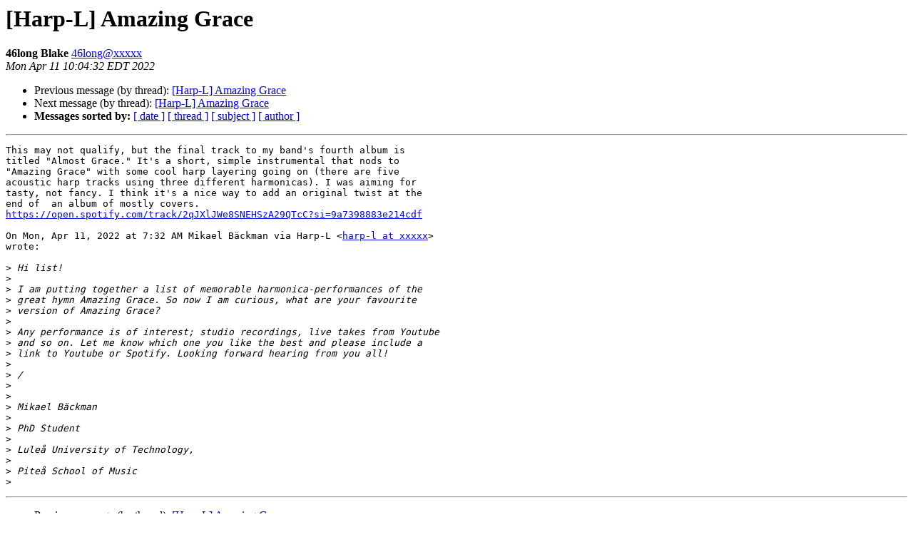

--- FILE ---
content_type: text/html
request_url: https://harp-l.org/pipermail/harp-l/2022-April/007734.html
body_size: 3757
content:
<!DOCTYPE HTML PUBLIC "-//W3C//DTD HTML 4.01 Transitional//EN">
<HTML>
 <HEAD>
   <TITLE> [Harp-L] Amazing Grace
   </TITLE>
   <LINK REL="Index" HREF="index.html" >
   <LINK REL="made" HREF="mailto:harp-l%40harp-l.org?Subject=Re%3A%20%5BHarp-L%5D%20Amazing%20Grace&In-Reply-To=%3CCAHyPRZ0ESaJ%3DLrF464XKrwvO__gSUAVedkn4DV7kTR-umzZtEQ%40mail.gmail.com%3E">
   <META NAME="robots" CONTENT="index,nofollow">
   <style type="text/css">
       pre {
           white-space: pre-wrap;       /* css-2.1, curent FF, Opera, Safari */
           }
   </style>
   <META http-equiv="Content-Type" content="text/html; charset=us-ascii">
   <LINK REL="Previous"  HREF="007732.html">
   <LINK REL="Next"  HREF="007735.html">
 </HEAD>
 <BODY BGCOLOR="#ffffff">
   <H1>[Harp-L] Amazing Grace</H1>
    <B>46long Blake</B> 
    <A HREF="mailto:harp-l%40harp-l.org?Subject=Re%3A%20%5BHarp-L%5D%20Amazing%20Grace&In-Reply-To=%3CCAHyPRZ0ESaJ%3DLrF464XKrwvO__gSUAVedkn4DV7kTR-umzZtEQ%40mail.gmail.com%3E"
       TITLE="[Harp-L] Amazing Grace">46long@xxxxx
       </A><BR>
    <I>Mon Apr 11 10:04:32 EDT 2022</I>
    <P><UL>
        <LI>Previous message (by thread): <A HREF="007732.html">[Harp-L] Amazing Grace
</A></li>
        <LI>Next message (by thread): <A HREF="007735.html">[Harp-L] Amazing Grace
</A></li>
         <LI> <B>Messages sorted by:</B> 
              <a href="date.html#7734">[ date ]</a>
              <a href="thread.html#7734">[ thread ]</a>
              <a href="subject.html#7734">[ subject ]</a>
              <a href="author.html#7734">[ author ]</a>
         </LI>
       </UL>
    <HR>  
<!--beginarticle-->
<PRE>This may not qualify, but the final track to my band's fourth album is
titled &quot;Almost Grace.&quot; It's a short, simple instrumental that nods to
&quot;Amazing Grace&quot; with some cool harp layering going on (there are five
acoustic harp tracks using three different harmonicas). I was aiming for
tasty, not fancy. I think it's a nice way to add an original twist at the
end of  an album of mostly covers.
<A HREF="https://open.spotify.com/track/2qJXlJWe8SNEHSzA29QTcC?si=9a7398883e214cdf">https://open.spotify.com/track/2qJXlJWe8SNEHSzA29QTcC?si=9a7398883e214cdf</A>

On Mon, Apr 11, 2022 at 7:32 AM Mikael B&#228;ckman via Harp-L &lt;<A HREF="https://harp-l.org/mailman/listinfo/harp-l">harp-l at xxxxx</A>&gt;
wrote:

&gt;<i> Hi list!
</I>&gt;<i>
</I>&gt;<i> I am putting together a list of memorable harmonica-performances of the
</I>&gt;<i> great hymn Amazing Grace. So now I am curious, what are your favourite
</I>&gt;<i> version of Amazing Grace?
</I>&gt;<i>
</I>&gt;<i> Any performance is of interest; studio recordings, live takes from Youtube
</I>&gt;<i> and so on. Let me know which one you like the best and please include a
</I>&gt;<i> link to Youtube or Spotify. Looking forward hearing from you all!
</I>&gt;<i>
</I>&gt;<i> /
</I>&gt;<i>
</I>&gt;<i>
</I>&gt;<i> Mikael B&#228;ckman
</I>&gt;<i>
</I>&gt;<i> PhD Student
</I>&gt;<i>
</I>&gt;<i> Lule&#229; University of Technology,
</I>&gt;<i>
</I>&gt;<i> Pite&#229; School of Music
</I>&gt;<i>
</I></PRE>


<!--endarticle-->
    <HR>
    <P><UL>
        <!--threads-->
	<LI>Previous message (by thread): <A HREF="007732.html">[Harp-L] Amazing Grace
</A></li>
	<LI>Next message (by thread): <A HREF="007735.html">[Harp-L] Amazing Grace
</A></li>
         <LI> <B>Messages sorted by:</B> 
              <a href="date.html#7734">[ date ]</a>
              <a href="thread.html#7734">[ thread ]</a>
              <a href="subject.html#7734">[ subject ]</a>
              <a href="author.html#7734">[ author ]</a>
         </LI>
       </UL>

<hr>
<a href="https://harp-l.org/mailman/listinfo/harp-l">More information about the Harp-L
mailing list</a><br>
</body></html>
